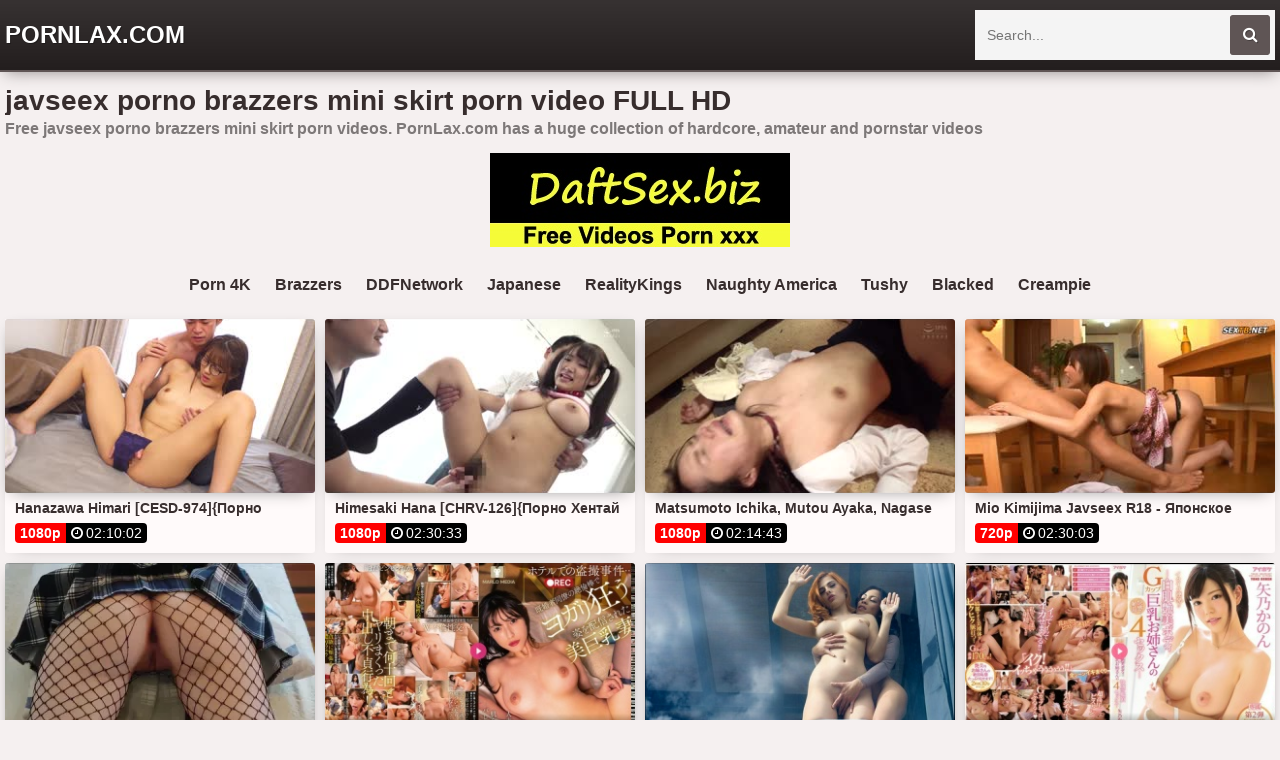

--- FILE ---
content_type: text/html; charset=UTF-8
request_url: https://pornlax.com/videos/javseex-porno-brazzers-mini-skirt
body_size: 17587
content:
<!DOCTYPE html>
<html lang="en">
    <head>
		<meta charset="utf-8">
        <title>Javseex Porno Brazzers Mini Skirt Porn Video FULL HD</title>
        <link rel="shortcut icon" href="https://i.imgur.com/Bme2oK3.jpeg">
<meta property="og:site_name" content="PornLax.com" />
<meta name="twitter:domain" content="PornLax.com" />
<meta property="og:image" content="https://sun9-63.userapi.com/VatG4vWkmKfPycJrLX93jJRRl8tPV5hd8-kMVg/TXf6JiZ5t0Q.jpg" />
<meta property="og:description" content="Free javseex porno brazzers mini skirt porn videos. PornLax.com has a huge collection of hardcore, amateur and pornstar videos" />
<meta name="description" content="Free javseex porno brazzers mini skirt porn videos. PornLax.com has a huge collection of hardcore, amateur and pornstar videos" />
<meta property="og:title" content="Javseex Porno Brazzers Mini Skirt Porn Video FULL HD">
<meta name="keywords" content="javseex porno brazzers mini skirt porn video, javseex porno brazzers mini skirt full hd, javseex porno brazzers mini skirt streaming, watch javseex porno brazzers mini skirt online" /><meta property="og:url" content="https://pornlax.com/videos/javseex-porno-brazzers-mini-skirt" />
<meta property="og:video" content="https://pornlax.com/videos/javseex-porno-brazzers-mini-skirt.mp4" />
<meta property="og:video:secure_url" content="https://pornlax.com/videos/javseex-porno-brazzers-mini-skirt.mp4" />
<meta name="6a97888e-site-verification" content="40474570eb73df658d5b1c4d6a3ca0c0">
        <link href="/temp/27/styles.css?ver=1.2" rel="stylesheet">
        <link href="https://cdnjs.cloudflare.com/ajax/libs/font-awesome/4.7.0/css/font-awesome.css" rel="stylesheet" type="text/css" />
        <meta name="viewport" content="width=device-width, initial-scale=1">
        <meta name="apple-touch-fullscreen" content="yes">
<meta property="og:site_name" content="Javseex Porno Brazzers Mini Skirt Porn Video FULL HD" />
<script type="text/javascript" src="https://pornlax.com/cdn/jquery-1.10.2.js"></script>
<script type="text/javascript" src="https://pornlax.com/cdn/jquery-migrate-1.2.1.min.js"></script>
    </head>
    <body>
        <div class="head">
            <div class="wrapper">
                <div class="logo">
                    <a href="/">PornLax.com</a>
                </div>
                <div class="search">
                    <div class="form">
                        <input placeholder="Search..." type="text" name="q" id="intext">
                        <button id="searchsubmit" title="Search"><i class="fa fa-search"></i></button>
                    </div>
                </div>
            </div>
        </div>
        <div class="wrapper">
            <div class="topbar">
                <h1>javseex porno brazzers mini skirt porn video FULL HD</h1>
            </div>
                        <p style="padding:5px">Free javseex porno brazzers mini skirt porn videos. PornLax.com has a huge collection of hardcore, amateur and pornstar videos</p><div style="text-align:center; padding:10px"><a style="display: inline-block" href="https://daftsex.biz"><img src="https://sun9-41.userapi.com/IttbWvFHC61cPg-YsdOQpYoMIVrY0x4Ba2zwdw/5L3BPI1VmXM.jpg"></a></div>            <div style=" text-align:center">
<div class="happy-footer-mobile"><script>
(function(iqf){
var d = document,
    s = d.createElement('script'),
    l = d.scripts[d.scripts.length - 1];
s.settings = iqf || {};
s.src = "\/\/dutifulmake.com\/bEXiVVs.d\/G_lm0wYmWCcf\/aeEmI9\/uvZ\/U\/lokqPqTfYJzNOZTJk\/4-MrTdYbtONLjrM\/5IOHTOgzxxNTwP";
s.async = true;
s.referrerPolicy = 'no-referrer-when-downgrade';
l.parentNode.insertBefore(s, l);
})({})
</script></div></div>
            <div class="sugg">
            <a href="https://pornlax.com/videos/porn-4k">Porn 4K</a>
            <a href="https://pornlax.com/videos/brazzers">Brazzers</a>
            <a href="https://pornlax.com/videos/ddfnetwork">DDFNetwork</a>
            <a href="https://pornlax.com/videos/japanese">Japanese</a>
            <a href="https://pornlax.com/videos/realitykings">RealityKings</a>
            <a href="https://pornlax.com/videos/naughty-america">Naughty America</a>
            <a href="https://pornlax.com/videos/tushy">Tushy</a>
            <a href="https://pornlax.com/videos/blacked">Blacked</a>
            <a href="https://pornlax.com/videos/creampie">Creampie</a>
            </div>
            <div class="previews-pl">
                            <div class="preview">
                    <div class="prev">
                        <a href="/watch/xZmN7v9JlpjEyKv3aYn5qOL">
                            <div class="thumb">
                                <img src="https://sun9-63.userapi.com/VatG4vWkmKfPycJrLX93jJRRl8tPV5hd8-kMVg/TXf6JiZ5t0Q.jpg" alt="Hanazawa Himari [CESD-974]{Порно Хентай Hentai Javseex pornmir.japan Porno Brazzers Mofos Milf Mature Mother Аниме Anime}">
                            </div>
                            <div class="name">Hanazawa Himari [CESD-974]{Порно Хентай Hentai Javseex pornmir.japan Porno Brazzers Mofos Milf Mature Mother Аниме Anime}</div>
                        </a>
                        <div class="info">
                         <b>1080p</b><b><i class="fa fa-clock-o"></i> 02:10:02</b>
                        </div>
                        
                    </div>
                </div>
                                 <div class="preview">
                    <div class="prev">
                        <a href="/watch/xZmN7v9JlpjEYjGgbqzRwjR">
                            <div class="thumb">
                                <img src="https://sun9-78.userapi.com/Xljfy13IbHheBLNEf3Y_6p6VPxHHdQBA1aca6g/gjRX0Sqr_uI.jpg" alt="Himesaki Hana [CHRV-126]{Порно Хентай Hentai Javseex pornmir.japan Porno Brazzers Mofos Big tits Creampie Sister Аниме Anime}">
                            </div>
                            <div class="name">Himesaki Hana [CHRV-126]{Порно Хентай Hentai Javseex pornmir.japan Porno Brazzers Mofos Big tits Creampie Sister Аниме Anime}</div>
                        </a>
                        <div class="info">
                         <b>1080p</b><b><i class="fa fa-clock-o"></i> 02:30:33</b>
                        </div>
                        
                    </div>
                </div>
                                 <div class="preview">
                    <div class="prev">
                        <a href="/watch/xZmN7v9JlpjEAKZDwopnMmg">
                            <div class="thumb">
                                <img src="https://sun9-80.userapi.com/SorAw1b_PL4qwxXWlN2eXHKiy2o0jvkS5XIelA/W99afemSwAk.jpg" alt="Matsumoto Ichika, Mutou Ayaka, Nagase Yui, Yui Satonaka [REAL-759]{Порно Хентай Hentai Javseex pornmir.japan Porno Brazzers}">
                            </div>
                            <div class="name">Matsumoto Ichika, Mutou Ayaka, Nagase Yui, Yui Satonaka [REAL-759]{Порно Хентай Hentai Javseex pornmir.japan Porno Brazzers}</div>
                        </a>
                        <div class="info">
                         <b>1080p</b><b><i class="fa fa-clock-o"></i> 02:14:43</b>
                        </div>
                        
                    </div>
                </div>
                                 <div class="preview">
                    <div class="prev">
                        <a href="/watch/x4j08d8J6qjorObk9p0zYmw">
                            <div class="thumb">
                                <img src="https://sun9-87.userapi.com/Uanop_4R3NVZ8rWSWa_rRyDZTNK56-o3X5IidA/INAp0reB73g.jpg" alt="Mio Kimijima Javseex R18 - Японское порно вк, new Japan Porno MEYD-317, Big Breasts, Incest, Individual">
                            </div>
                            <div class="name">Mio Kimijima Javseex R18 - Японское порно вк, new Japan Porno MEYD-317, Big Breasts, Incest, Individual</div>
                        </a>
                        <div class="info">
                         <b>720p</b><b><i class="fa fa-clock-o"></i> 02:30:03</b>
                        </div>
                        
                    </div>
                </div>
                                 <div class="preview">
                    <div class="prev">
                        <a href="/watch/x8j5qrA05gjEJORdWwn89j1">
                            <div class="thumb">
                                <img src="https://i.mycdn.me/getVideoPreview?id=4884540492534&idx=1&type=39&tkn=LrTfA1YYWzv6gVXvKaljItBYCLM&fn=vid_l" alt="Тянка купила себе клетчатую юбку, но её парень вместо прогулки насадил её на свой dick [skirt, cum on face, teen]">
                            </div>
                            <div class="name">Тянка купила себе клетчатую юбку, но её парень вместо прогулки насадил её на свой dick [skirt, cum on face, teen]</div>
                        </a>
                        <div class="info">
                         <b>720p</b><b><i class="fa fa-clock-o"></i> 17:01</b>
                        </div>
                        
                    </div>
                </div>
                                 <div class="preview">
                    <div class="prev">
                        <a href="/watch/x4j08d8J6qjoBjgWV4RZejv">
                            <div class="thumb">
                                <img src="https://sun9-13.userapi.com/impg/bfXQdHPlgL1jj2cn_HeeO6b3Kvmq3Bxx1zsXJQ/f-4d0htvV7U.jpg?size=320x240&quality=95&keep_aspect_ratio=1&background=000000&sign=bc582ada87e76736c8c8b2f8b01c89aa&c_uniq_tag=dNkmEarvKA96RsBLwFEAIzg_IIuldWOoXsrk8A1g7sc&type=video_thumb" alt="NMSL-003 Javseex (Japanese porn | Японское порно)">
                            </div>
                            <div class="name">NMSL-003 Javseex (Japanese porn | Японское порно)</div>
                        </a>
                        <div class="info">
                         <b>720p</b><b><i class="fa fa-clock-o"></i> 02:03:12</b>
                        </div>
                        
                    </div>
                </div>
                                 <div class="preview">
                    <div class="prev">
                        <a href="/watch/x7KaWEWG5vmnpOlkVvk9EK0">
                            <div class="thumb">
                                <img src="https://sun9-7.userapi.com/impg/LvCdgwmowWD5yv12kgWBJhwCpYcF3P67vx6MsA/pUNZhkJ7u8g.jpg?size=320x240&quality=95&keep_aspect_ratio=1&background=000000&sign=563f9a5b1fb7d79e10951ba389e4d976&c_uniq_tag=h98YBaWMMylXVdDh8pN_PjDjQan75eqnYIGBC3Ha11I&type=video_thumb" alt="Mini Vamp OnlyFans Big TITS большие сиськи big tits [Трах, all sex, porn, big tits , Milf, инцест, порно blowjob brazzers">
                            </div>
                            <div class="name">Mini Vamp OnlyFans Big TITS большие сиськи big tits [Трах, all sex, porn, big tits , Milf, инцест, порно blowjob brazzers</div>
                        </a>
                        <div class="info">
                         <b>720p</b><b><i class="fa fa-clock-o"></i> 26:57</b>
                        </div>
                        
                    </div>
                </div>
                                 <div class="preview">
                    <div class="prev">
                        <a href="/watch/x4j08d8J6qjo7K4wA12ylj1">
                            <div class="thumb">
                                <img src="https://sun9-81.userapi.com/impg/TaQMNlEppIMw-SVDRmcz6xwDsAns_hyjtGyLHg/PWTuf2Y673g.jpg?size=320x240&quality=95&keep_aspect_ratio=1&background=000000&sign=820daa721ce02a342eeeee17a79ba091&c_uniq_tag=GJNV_umN4vqmmHUMMkoTDhoEd4h0QMhWb607hS1GMgE&type=video_thumb" alt="IPX-511 Javseex (Japanese porn | Японское порно)">
                            </div>
                            <div class="name">IPX-511 Javseex (Japanese porn | Японское порно)</div>
                        </a>
                        <div class="info">
                         <b>720p</b><b><i class="fa fa-clock-o"></i> 02:33:49</b>
                        </div>
                        
                    </div>
                </div>
                                 <div class="preview">
                    <div class="prev">
                        <a href="/watch/Am7lp0697jZeOLAL2MMkmN">
                            <div class="thumb">
                                <img src="https://i.mycdn.me/getVideoPreview?id=7057701997183&idx=14&type=39&tkn=tfcRi1v9A2_6SHBDdbNfGoZbyqg&fn=vid_l" alt="Halle Von - Mini Skirt">
                            </div>
                            <div class="name">Halle Von - Mini Skirt</div>
                        </a>
                        <div class="info">
                         <b>720p</b><b><i class="fa fa-clock-o"></i> 17:34</b>
                        </div>
                        
                    </div>
                </div>
                                 <div class="preview">
                    <div class="prev">
                        <a href="/watch/x5mkRPVlgPOerjMM5PMM5jA">
                            <div class="thumb">
                                <img src="https://sun9-15.userapi.com/X2Z4kxSfL9fxlBeolE5qn9mLPbk6nyVbMcHk0Q/YtP7G-1EOUA.jpg" alt="7783 Caribbeancom 092217 504 Порно Хентай Hentai Porno Javseex uncensored Animevost Anime Аниме порно порнуха МИНЕТ">
                            </div>
                            <div class="name">7783 Caribbeancom 092217 504 Порно Хентай Hentai Porno Javseex uncensored Animevost Anime Аниме порно порнуха МИНЕТ</div>
                        </a>
                        <div class="info">
                         <b>720p</b><b><i class="fa fa-clock-o"></i> 19:04</b>
                        </div>
                        
                    </div>
                </div>
                                 <div class="preview">
                    <div class="prev">
                        <a href="/watch/x8O5qV28ypOELmBd0kddqKJ">
                            <div class="thumb">
                                <img src="https://i.mycdn.me/getVideoPreview?id=6010833930808&idx=10&type=39&tkn=mm5z0UeNHtDMmR7LSkxNLSUFWtk&fn=vid_l" alt="Pregnant Lactating Blonde School Girl Milks Tits, Rides Dildo and Squirts in Mini Skirt Stockings">
                            </div>
                            <div class="name">Pregnant Lactating Blonde School Girl Milks Tits, Rides Dildo and Squirts in Mini Skirt Stockings</div>
                        </a>
                        <div class="info">
                         <b>1920p</b><b><i class="fa fa-clock-o"></i> 18:03</b>
                        </div>
                        
                    </div>
                </div>
                                 <div class="preview">
                    <div class="prev">
                        <a href="/watch/x4j08d8J6qjoyKv3aYn5qOL">
                            <div class="thumb">
                                <img src="https://sun9-32.userapi.com/joGBw3pwBQ4FelqrCpE_QrS77IL0EAPWMfuxUA/D2dTgQvv4fE.jpg" alt="Mizuno Chaoyang Javseex R18 - Японское порно вк, new Japan Porno DASD-383, Sister,Big Breasts, Incest, Individual">
                            </div>
                            <div class="name">Mizuno Chaoyang Javseex R18 - Японское порно вк, new Japan Porno DASD-383, Sister,Big Breasts, Incest, Individual</div>
                        </a>
                        <div class="info">
                         <b>720p</b><b><i class="fa fa-clock-o"></i> 01:58:17</b>
                        </div>
                        
                    </div>
                </div>
                                 <div class="preview">
                    <div class="prev">
                        <a href="/watch/xRm9Z35kwVj5AmZDwoDWBKg">
                            <div class="thumb">
                                <img src="https://i.mycdn.me/getVideoPreview?id=3175623625351&idx=4&type=39&tkn=RvCbd0j_iJIQZxxNBPFVgh9QBjE&fn=vid_l" alt="Bunker_OnlyFans Maxie Rhoads satin blouse Mini Skirt stockings solo dildo">
                            </div>
                            <div class="name">Bunker_OnlyFans Maxie Rhoads satin blouse Mini Skirt stockings solo dildo</div>
                        </a>
                        <div class="info">
                         <b>720p</b><b><i class="fa fa-clock-o"></i> 18:01</b>
                        </div>
                        
                    </div>
                </div>
                                 <div class="preview">
                    <div class="prev">
                        <a href="/watch/rObwkk6WlmwAK7l8WAddOZ">
                            <div class="thumb">
                                <img src="https://i.mycdn.me/getVideoPreview?id=7115544463895&idx=11&type=39&tkn=w-doc436HwRdyMdfqBojtedtAAE&fn=vid_l" alt="Marcella - Anal in Mini Skirt">
                            </div>
                            <div class="name">Marcella - Anal in Mini Skirt</div>
                        </a>
                        <div class="info">
                         <b>720p</b><b><i class="fa fa-clock-o"></i> 26:30</b>
                        </div>
                        
                    </div>
                </div>
                                 <div class="preview">
                    <div class="prev">
                        <a href="/watch/xZmN7v9JlpjE8Kw2qM3a9j0">
                            <div class="thumb">
                                <img src="https://sun9-26.userapi.com/LHd5wu4oakjACp4DP6rN3dyIi8zR7Ah4AZdLeQ/lR1n5XWtn6w.jpg" alt="Julia [HND-947]{Порно Хентай Hentai Javseex pornmir.japan Porno Brazzers Mofos Married Woman Milf Mature Mother Аниме Anime}">
                            </div>
                            <div class="name">Julia [HND-947]{Порно Хентай Hentai Javseex pornmir.japan Porno Brazzers Mofos Married Woman Milf Mature Mother Аниме Anime}</div>
                        </a>
                        <div class="info">
                         <b>720p</b><b><i class="fa fa-clock-o"></i> 01:55:33</b>
                        </div>
                        
                    </div>
                </div>
                                 <div class="preview">
                    <div class="prev">
                        <a href="/watch/xZmN7v9JlpjE2K6Z72dQnKv">
                            <div class="thumb">
                                <img src="https://sun9-11.userapi.com/QEcd3bzrmITLXRtyF8ygxyIMjjWLP114RE9VYQ/edmjAhKTFbQ.jpg" alt="Itou Kaede [MKON-046]{Порно Хентай Hentai Javseex pornmir.japan Porno Brazzers Mofos Cuckold Uniform Аниме Anime}">
                            </div>
                            <div class="name">Itou Kaede [MKON-046]{Порно Хентай Hentai Javseex pornmir.japan Porno Brazzers Mofos Cuckold Uniform Аниме Anime}</div>
                        </a>
                        <div class="info">
                         <b>1080p</b><b><i class="fa fa-clock-o"></i> 02:23:46</b>
                        </div>
                        
                    </div>
                </div>
                                 <div class="preview">
                    <div class="prev">
                        <a href="/watch/x0j2q3rDl5mD1mAJ0BJzoj7">
                            <div class="thumb">
                                <img src="https://sun9-38.userapi.com/KNHvGrJ7t4yTJz9aYCd_L73rOCdxELy7W3tVnw/d8g7LBZxwWI.jpg" alt="Mini Diva(порно porno anal deepfake blowjob pussy teen анал минет POV)">
                            </div>
                            <div class="name">Mini Diva(порно porno anal deepfake blowjob pussy teen анал минет POV)</div>
                        </a>
                        <div class="info">
                         <b>720p</b><b><i class="fa fa-clock-o"></i> 18:19</b>
                        </div>
                        
                    </div>
                </div>
                                 <div class="preview">
                    <div class="prev">
                        <a href="/watch/YOGPovZEPmR7K4wA1wQgj1">
                            <div class="thumb">
                                <img src="https://i.mycdn.me/getVideoPreview?id=7407730428670&idx=14&type=39&tkn=orzXmlnk49cS881ng7XadRdAH9w&fn=vid_l" alt="Lovely Floral Skirt Today Part 1">
                            </div>
                            <div class="name">Lovely Floral Skirt Today Part 1</div>
                        </a>
                        <div class="info">
                         <b>720p</b><b><i class="fa fa-clock-o"></i> 38:14</b>
                        </div>
                        
                    </div>
                </div>
                                 <div class="preview">
                    <div class="prev">
                        <a href="/watch/xZmN7v9JlpjERje1V4kL2j4">
                            <div class="thumb">
                                <img src="https://sun9-80.userapi.com/vIlwMj_SDQ5UiJyukc4xL77kYn-jbwKzjNlZcw/MZaW60N8KJY.jpg" alt="Miyajima Mei [STARS-328]{Порно Хентай Hentai Javseex pornmir.japan Porno Brazzers Mofos Kimono Mourning Slender Аниме Anime}">
                            </div>
                            <div class="name">Miyajima Mei [STARS-328]{Порно Хентай Hentai Javseex pornmir.japan Porno Brazzers Mofos Kimono Mourning Slender Аниме Anime}</div>
                        </a>
                        <div class="info">
                         <b>1080p</b><b><i class="fa fa-clock-o"></i> 02:16:44</b>
                        </div>
                        
                    </div>
                </div>
                                 <div class="preview">
                    <div class="prev">
                        <a href="/watch/xAGK1yJddeKRpOlGrABkBK0">
                            <div class="thumb">
                                <img src="https://i.mycdn.me/getVideoPreview?id=7315487853296&idx=1&type=39&tkn=oPMsumJM6tFHGQSa_Wjc9D6pcT4&fn=vid_l" alt="Lovely Teen Movs: Marcella - Anal Sex In Mini Skirt">
                            </div>
                            <div class="name">Lovely Teen Movs: Marcella - Anal Sex In Mini Skirt</div>
                        </a>
                        <div class="info">
                         <b>720p</b><b><i class="fa fa-clock-o"></i> 26:30</b>
                        </div>
                        
                    </div>
                </div>
                                 <div class="preview">
                    <div class="prev">
                        <a href="/watch/xQYjQ2vJanK8JjRdWwgNdO1">
                            <div class="thumb">
                                <img src="https://sun9-44.userapi.com/69nuFUMoMEFpcfGRPZo5IYZHWNBbKnJf_qQM_g/Tj8hShsiXCE.jpg" alt="Teen in skirt pussy sex porn oral">
                            </div>
                            <div class="name">Teen in skirt pussy sex porn oral</div>
                        </a>
                        <div class="info">
                         <b>720p</b><b><i class="fa fa-clock-o"></i> 25:26</b>
                        </div>
                        
                    </div>
                </div>
                                 <div class="preview">
                    <div class="prev">
                        <a href="/watch/x4j08d8J6qjovOJLvWgZnjB">
                            <div class="thumb">
                                <img src="https://i.mycdn.me/getVideoPreview?id=4937294809801&idx=13&type=39&tkn=BmWOnCkrL8DvvFzh-EfbvfOuZJY&fn=vid_l" alt="Ueha Aya Javseex R18 - Японское порно вк, new Japan Porno JUQ-322, Sister, Big Breasts, Incest">
                            </div>
                            <div class="name">Ueha Aya Javseex R18 - Японское порно вк, new Japan Porno JUQ-322, Sister, Big Breasts, Incest</div>
                        </a>
                        <div class="info">
                         <b>720p</b><b><i class="fa fa-clock-o"></i> 01:59:48</b>
                        </div>
                        
                    </div>
                </div>
                                 <div class="preview">
                    <div class="prev">
                        <a href="/watch/xZmN7v9JlpjEvKnLv4yV4mq">
                            <div class="thumb">
                                <img src="https://sun9-41.userapi.com/j-qx2Sqd2mwuuXxuuPM1uJoThmRQZ7-kwmVBjA/DKCchg4zYJU.jpg" alt="Shinoda Yuu [MRSS-106]{Порно Хентай Hentai Javseex pornmir.japan Porno Brazzers Mofos Married Woman Milf Mature Аниме Anime}">
                            </div>
                            <div class="name">Shinoda Yuu [MRSS-106]{Порно Хентай Hentai Javseex pornmir.japan Porno Brazzers Mofos Married Woman Milf Mature Аниме Anime}</div>
                        </a>
                        <div class="info">
                         <b>1080p</b><b><i class="fa fa-clock-o"></i> 02:05:43</b>
                        </div>
                        
                    </div>
                </div>
                                 <div class="preview">
                    <div class="prev">
                        <a href="/watch/xJOpM507zRmWzmynE5nADjo">
                            <div class="thumb">
                                <img src="https://i.mycdn.me/getVideoPreview?id=4918117337654&idx=1&type=39&tkn=IbDs4glR0gU-KjpqxdlSdojLpJ0&fn=vid_l" alt="Kudou rara японское порно, new japan asian porno beautiful girl, creampie, incest, mini HD">
                            </div>
                            <div class="name">Kudou rara японское порно, new japan asian porno beautiful girl, creampie, incest, mini HD</div>
                        </a>
                        <div class="info">
                         <b>720p</b><b><i class="fa fa-clock-o"></i> 02:05:55</b>
                        </div>
                        
                    </div>
                </div>
                                 <div class="preview">
                    <div class="prev">
                        <a href="/watch/xpZKNRevPpKEBjDDnLV91jv">
                            <div class="thumb">
                                <img src="https://sun9-6.userapi.com/c622825/v622825285/29998/Hc8D5SL_kNg.jpg" alt="Capri Cavanni Leather Skirt Lesbian">
                            </div>
                            <div class="name">Capri Cavanni Leather Skirt Lesbian</div>
                        </a>
                        <div class="info">
                         <b>720p</b><b><i class="fa fa-clock-o"></i> 20:44</b>
                        </div>
                        
                    </div>
                </div>
                                 <div class="preview">
                    <div class="prev">
                        <a href="/watch/xZKN7v9ZDbOEpKr1V4dlNjG">
                            <div class="thumb">
                                <img src="https://sun9-4.userapi.com/Yz292kvPjA7ULdGk9tSVNRTmvcrjzuowGLAD0Q/1Uqdi3vPPOc.jpg" alt="Sakura Momo [IPX-613]{Порно Хентай Hentai Javseex pornmir.japan Porno Brazzers Mofos Cuckold Promiscuity Аниме Anime}">
                            </div>
                            <div class="name">Sakura Momo [IPX-613]{Порно Хентай Hentai Javseex pornmir.japan Porno Brazzers Mofos Cuckold Promiscuity Аниме Anime}</div>
                        </a>
                        <div class="info">
                         <b>1080p</b><b><i class="fa fa-clock-o"></i> 01:57:49</b>
                        </div>
                        
                    </div>
                </div>
                                 <div class="preview">
                    <div class="prev">
                        <a href="/watch/x1mAqBnd8rm7zmynE5A91jo">
                            <div class="thumb">
                                <img src="https://i.mycdn.me/getVideoPreview?id=7022827539173&idx=2&type=39&tkn=nVvucfqg2cyrSrE7dFb49JV0Jvs&fn=vid_l" alt="AJ In Mini Plaid Skirt (Expanded) - Abigaile Johnson">
                            </div>
                            <div class="name">AJ In Mini Plaid Skirt (Expanded) - Abigaile Johnson</div>
                        </a>
                        <div class="info">
                         <b>1080p</b><b><i class="fa fa-clock-o"></i> 01:41:35</b>
                        </div>
                        
                    </div>
                </div>
                                 <div class="preview">
                    <div class="prev">
                        <a href="/watch/xG2K629gndKvMKVkDYPqBOa">
                            <div class="thumb">
                                <img src="https://sun9-29.userapi.com/c628321/v628321050/e5d8/8lRycqrERc8.jpg" alt="Alessandra Jane - Plaid Skirt">
                            </div>
                            <div class="name">Alessandra Jane - Plaid Skirt</div>
                        </a>
                        <div class="info">
                         <b>720p</b><b><i class="fa fa-clock-o"></i> 17:46</b>
                        </div>
                        
                    </div>
                </div>
                                 <div class="preview">
                    <div class="prev">
                        <a href="/watch/xZmN7v9JlpjEejLPylEebjN">
                            <div class="thumb">
                                <img src="https://sun9-41.userapi.com/NI_w4uYJXRwW5Rdoog-HmWxALw2qGg2ghiF1mg/lMLSd-yk68M.jpg" alt="Nagano Tsukasa [BIJN-195]{Порно Хентай Hentai Javseex pornmir.japan Porno Brazzers Mofos BBW Older sister Аниме Anime}">
                            </div>
                            <div class="name">Nagano Tsukasa [BIJN-195]{Порно Хентай Hentai Javseex pornmir.japan Porno Brazzers Mofos BBW Older sister Аниме Anime}</div>
                        </a>
                        <div class="info">
                         <b>1080p</b><b><i class="fa fa-clock-o"></i> 02:13:20</b>
                        </div>
                        
                    </div>
                </div>
                                 <div class="preview">
                    <div class="prev">
                        <a href="/watch/0j28db0bYOD2m6Z72vVrmv">
                            <div class="thumb">
                                <img src="https://i.mycdn.me/getVideoPreview?id=2964746472141&idx=5&type=39&tkn=ksiZ6HTDSfNvRFulOqYviTv1ecE&fn=vid_l" alt="(204560) Leather Mini Skirt Try On Haul + Sheer Pantyhose High Heels Natalie Nightwolf (Shein Haul) - YouTube">
                            </div>
                            <div class="name">(204560) Leather Mini Skirt Try On Haul + Sheer Pantyhose High Heels Natalie Nightwolf (Shein Haul) - YouTube</div>
                        </a>
                        <div class="info">
                         <b>1440p</b><b><i class="fa fa-clock-o"></i> 18:09</b>
                        </div>
                        
                    </div>
                </div>
                                 <div class="preview">
                    <div class="prev">
                        <a href="/watch/x4j08d8J6qjoeOLPylEYbON">
                            <div class="thumb">
                                <img src="https://i.mycdn.me/getVideoPreview?id=4872550746726&idx=11&type=39&tkn=XYzMHDo_qFSgt2yG4nHlQ3rEWD4&fn=vid_l" alt="Airi Kijima Javseex R18 - Японское порно вк, new Japan Porno IPX-783, Mature Woman, Married Woman">
                            </div>
                            <div class="name">Airi Kijima Javseex R18 - Японское порно вк, new Japan Porno IPX-783, Mature Woman, Married Woman</div>
                        </a>
                        <div class="info">
                         <b>720p</b><b><i class="fa fa-clock-o"></i> 02:34:27</b>
                        </div>
                        
                    </div>
                </div>
                                 <div class="preview">
                    <div class="prev">
                        <a href="/watch/5O35yDoAwjdnmPaJGJ91jZ">
                            <div class="thumb">
                                <img src="https://i.mycdn.me/getVideoPreview?id=7057701997183&idx=14&type=39&tkn=tfcRi1v9A2_6SHBDdbNfGoZbyqg&fn=vid_l" alt="Halle Von - Mini Skirt">
                            </div>
                            <div class="name">Halle Von - Mini Skirt</div>
                        </a>
                        <div class="info">
                         <b>720p</b><b><i class="fa fa-clock-o"></i> 17:34</b>
                        </div>
                        
                    </div>
                </div>
                                 <div class="preview">
                    <div class="prev">
                        <a href="/watch/xvKnqWAG01jq0j2LwlL8YOD">
                            <div class="thumb">
                                <img src="https://sun9-35.userapi.com/c854120/v854120121/e69c8/LpqAmL1h6J4.jpg" alt="CAN'T RESIST THAT HORNY MAID IN 4K Beverly Hills Crystal Clear Cumshots Babe doggystyle mini skirt Big Tits Горничную мжм">
                            </div>
                            <div class="name">CAN'T RESIST THAT HORNY MAID IN 4K Beverly Hills Crystal Clear Cumshots Babe doggystyle mini skirt Big Tits Горничную мжм</div>
                        </a>
                        <div class="info">
                         <b>1080p</b><b><i class="fa fa-clock-o"></i> 21:33</b>
                        </div>
                        
                    </div>
                </div>
                                 <div class="preview">
                    <div class="prev">
                        <a href="/watch/x8O5qzzZR6OE4O0P2Wv8qOo">
                            <div class="thumb">
                                <img src="https://sun9-16.userapi.com/impg/zvbJtdZQWGVUj3B5FvlYiTB9zD3rdLJVM5wy5w/ZwRgY5OwsHA.jpg?size=320x240&quality=95&keep_aspect_ratio=1&background=000000&sign=0cfdfcf9adfc54b1fb5a0d8ff04a4524&c_uniq_tag=LcFJEkGV3Atzbryf5M5YjYZuOHrpinIyY7aYF6JWfzU&type=video_thumb" alt="Mini Stallion Brazzers Riley Reid порно секс анал большие сиськи порно секс на русском анал большие сиськи блондинка порно">
                            </div>
                            <div class="name">Mini Stallion Brazzers Riley Reid порно секс анал большие сиськи порно секс на русском анал большие сиськи блондинка порно</div>
                        </a>
                        <div class="info">
                         <b>720p</b><b><i class="fa fa-clock-o"></i> 33:50</b>
                        </div>
                        
                    </div>
                </div>
                                 <div class="preview">
                    <div class="prev">
                        <a href="/watch/xZmN7v9JlpjEBODL0yvGDOv">
                            <div class="thumb">
                                <img src="https://sun9-77.userapi.com/5ozfaN2puBorgYE2-xNaSJqboyjbYM-HXMhIlw/PZO6skLQM-0.jpg" alt="Otoba Karen [APNS-227]{Порно Хентай Hentai Javseex pornmir.japan Porno Brazzers Mofos Female teacher Solowork Аниме Anime}">
                            </div>
                            <div class="name">Otoba Karen [APNS-227]{Порно Хентай Hentai Javseex pornmir.japan Porno Brazzers Mofos Female teacher Solowork Аниме Anime}</div>
                        </a>
                        <div class="info">
                         <b>1080p</b><b><i class="fa fa-clock-o"></i> 01:53:17</b>
                        </div>
                        
                    </div>
                </div>
                                 <div class="preview">
                    <div class="prev">
                        <a href="/watch/xMmVkqy61ojaJjpvV4E9LOW">
                            <div class="thumb">
                                <img src="https://sun9-36.userapi.com/c858036/v858036932/1fe719/rxLBp12f0ww.jpg" alt="[ ferronetwork.com / analsaga.com ] Connie A | anal | nylon | rape | maid | stockings | leather mini skirt | cum in ass">
                            </div>
                            <div class="name">[ ferronetwork.com / analsaga.com ] Connie A | anal | nylon | rape | maid | stockings | leather mini skirt | cum in ass</div>
                        </a>
                        <div class="info">
                         <b>720p</b><b><i class="fa fa-clock-o"></i> 21:07</b>
                        </div>
                        
                    </div>
                </div>
                                 <div class="preview">
                    <div class="prev">
                        <a href="/watch/xZmN7v9JlpjE7m4wA1EnEO1">
                            <div class="thumb">
                                <img src="https://sun9-35.userapi.com/y8Xj7pu0BlI-J8U6zLXHf0wX9nxioH3_9q3Bmw/O3F_T2SeLkM.jpg" alt="Hashimoto Chinatsu [AVSA-155]{Порно Хентай Hentai Javseex pornmir.japan Porno Brazzers Mofos Big tits Pantyhose Restraint Аниме}">
                            </div>
                            <div class="name">Hashimoto Chinatsu [AVSA-155]{Порно Хентай Hentai Javseex pornmir.japan Porno Brazzers Mofos Big tits Pantyhose Restraint Аниме}</div>
                        </a>
                        <div class="info">
                         <b>1080p</b><b><i class="fa fa-clock-o"></i> 01:55:34</b>
                        </div>
                        
                    </div>
                </div>
                                 <div class="preview">
                    <div class="prev">
                        <a href="/watch/x4j08d8J6qjo7maYV907Gmn">
                            <div class="thumb">
                                <img src="https://i.mycdn.me/getVideoPreview?id=4871830637063&idx=15&type=39&tkn=twmexmZg1QtB0wBpxnyYsxocyvU&fn=vid_l" alt="Tamaki Kaho Javseex R18 - Японское порно вк, new Japan Porno IQQQ-37 teacher, Married Woman">
                            </div>
                            <div class="name">Tamaki Kaho Javseex R18 - Японское порно вк, new Japan Porno IQQQ-37 teacher, Married Woman</div>
                        </a>
                        <div class="info">
                         <b>720p</b><b><i class="fa fa-clock-o"></i> 01:43:06</b>
                        </div>
                        
                    </div>
                </div>
                                 <div class="preview">
                    <div class="prev">
                        <a href="/watch/xvjJJ8JWNAjBrjMM5PgpnjA">
                            <div class="thumb">
                                <img src="https://i.mycdn.me/getVideoPreview?id=1459805162073&idx=2&type=39&tkn=bCfoLgti7JexrGfKF8hmdJWgWhY&fn=vid_l" alt="(hentaiхентайporno) - [SFM] REDLUX Mini compilation">
                            </div>
                            <div class="name">(hentaiхентайporno) - [SFM] REDLUX Mini compilation</div>
                        </a>
                        <div class="info">
                         <b>720p</b><b><i class="fa fa-clock-o"></i> 16:46</b>
                        </div>
                        
                    </div>
                </div>
                                 <div class="preview">
                    <div class="prev">
                        <a href="/watch/xZmN7v9JlpjERm9703kAyK5">
                            <div class="thumb">
                                <img src="https://sun9-29.userapi.com/xF3Ow3i8ECJLld5Kq5OQFsb4hHpKwvCQuesQkw/5HOgcYP9Ras.jpg" alt="Kano Yura [SSNI-991]{Порно Хентай Hentai Javseex pornmir.japan Porno Brazzers Mofos Solowork Subjectivity Аниме Anime}">
                            </div>
                            <div class="name">Kano Yura [SSNI-991]{Порно Хентай Hentai Javseex pornmir.japan Porno Brazzers Mofos Solowork Subjectivity Аниме Anime}</div>
                        </a>
                        <div class="info">
                         <b>1080p</b><b><i class="fa fa-clock-o"></i> 02:00:17</b>
                        </div>
                        
                    </div>
                </div>
                                 <div class="preview">
                    <div class="prev">
                        <a href="/watch/xZmN7v9JlpjE5mkGV4LDQme">
                            <div class="thumb">
                                <img src="https://sun9-10.userapi.com/s6ip_tH9AMXT2JWjU0NBxEBDFj2o_T1bW2yY4A/Q5YJV0XGC5Y.jpg" alt="Fukada Yuuri, Hachino Tsubasa [LZDM-037]{Порно Хентай Hentai Javseex pornmir.japan Porno Brazzers Mofos Lesbian Аниме Anime}">
                            </div>
                            <div class="name">Fukada Yuuri, Hachino Tsubasa [LZDM-037]{Порно Хентай Hentai Javseex pornmir.japan Porno Brazzers Mofos Lesbian Аниме Anime}</div>
                        </a>
                        <div class="info">
                         <b>1080p</b><b><i class="fa fa-clock-o"></i> 02:04:55</b>
                        </div>
                        
                    </div>
                </div>
                                 <div class="preview">
                    <div class="prev">
                        <a href="/watch/xZmN7v9JlpjEYKodV40LEOg">
                            <div class="thumb">
                                <img src="https://sun9-51.userapi.com/8L_dj1K-XrWB6jwC9b0WdoNQXkW4mRN_9LRTPg/6NRQlZI-8FA.jpg" alt="Nagase Mami [HZGD-178]{Порно Хентай Hentai Javseex pornmir.japan Porno Brazzers Mofos Married Woman Milf Mature Young wife}">
                            </div>
                            <div class="name">Nagase Mami [HZGD-178]{Порно Хентай Hentai Javseex pornmir.japan Porno Brazzers Mofos Married Woman Milf Mature Young wife}</div>
                        </a>
                        <div class="info">
                         <b>1080p</b><b><i class="fa fa-clock-o"></i> 01:52:42</b>
                        </div>
                        
                    </div>
                </div>
                                 <div class="preview">
                    <div class="prev">
                        <a href="/watch/xyKv0y7r6QmL8mw2qM2k2O0">
                            <div class="thumb">
                                <img src="https://sun9-79.userapi.com/c855016/v855016719/ba9e/pKneG9QUS3E.jpg" alt="Abby - Cutie in a red skirt">
                            </div>
                            <div class="name">Abby - Cutie in a red skirt</div>
                        </a>
                        <div class="info">
                         <b>720p</b><b><i class="fa fa-clock-o"></i> 20:20</b>
                        </div>
                        
                    </div>
                </div>
                                 <div class="preview">
                    <div class="prev">
                        <a href="/watch/xJjRZvZZ59j1ZKNya13BejE">
                            <div class="thumb">
                                <img src="https://i.mycdn.me/getVideoPreview?id=3489882114691&idx=13&type=39&tkn=KYXititvxRThzt6vU_ruui75liI&fn=vid_l" alt="жесткий групповой секс claudia mac 4on1 mini gangbang with huge dicks and double anal porno sex hardcore">
                            </div>
                            <div class="name">жесткий групповой секс claudia mac 4on1 mini gangbang with huge dicks and double anal porno sex hardcore</div>
                        </a>
                        <div class="info">
                         <b>720p</b><b><i class="fa fa-clock-o"></i> 46:02</b>
                        </div>
                        
                    </div>
                </div>
                                 <div class="preview">
                    <div class="prev">
                        <a href="/watch/x4j08d8J6qjoAKZDwopnMmg">
                            <div class="thumb">
                                <img src="https://sun9-78.userapi.com/9v9fVEwVxGxSUHCPldRyxFLQlREG5jOzBXLqiw/HEKD7zc0pRs.jpg" alt="Eimi Fukada Javseex R18 - Японское порно вк, new Japan Porno CJOD-188, Big Breasts, Individual, Creampie">
                            </div>
                            <div class="name">Eimi Fukada Javseex R18 - Японское порно вк, new Japan Porno CJOD-188, Big Breasts, Individual, Creampie</div>
                        </a>
                        <div class="info">
                         <b>720p</b><b><i class="fa fa-clock-o"></i> 01:59:40</b>
                        </div>
                        
                    </div>
                </div>
                                 <div class="preview">
                    <div class="prev">
                        <a href="/watch/xVvmnbMRNQmqPOYE7oJZyOQ">
                            <div class="thumb">
                                <img src="https://sun9-66.userapi.com/c627520/v627520396/38e20/2S_Mep9XEJQ.jpg" alt="Azeneth short-pink-skirt shemale">
                            </div>
                            <div class="name">Azeneth short-pink-skirt shemale</div>
                        </a>
                        <div class="info">
                         <b>718p</b><b><i class="fa fa-clock-o"></i> 16:07</b>
                        </div>
                        
                    </div>
                </div>
                                 <div class="preview">
                    <div class="prev">
                        <a href="/watch/x4j08d8J6qjoYOGgbqP5qOR">
                            <div class="thumb">
                                <img src="https://sun6-22.userapi.com/impg/Zz_UVD_6PXDO6i17lmIa7ALOgDVn276sLLcy8A/pF7hmsgrYMc.jpg?size=320x240&quality=95&keep_aspect_ratio=1&background=000000&sign=a1af3811ec60e6bcf5fbbbc3bf9cfcfa&c_uniq_tag=-bcXvjqfw48Xp1vB48m3qHqUqZqAId4rr-6bGM0v0JE&type=video_thumb" alt="SONE-874 2025 Javseex (Japanese porn | Японское порно)">
                            </div>
                            <div class="name">SONE-874 2025 Javseex (Japanese porn | Японское порно)</div>
                        </a>
                        <div class="info">
                         <b>720p</b><b><i class="fa fa-clock-o"></i> 02:03:03</b>
                        </div>
                        
                    </div>
                </div>
                                 <div class="preview">
                    <div class="prev">
                        <a href="/watch/xZmN7v9JlpjE2KWenzql1mZ">
                            <div class="thumb">
                                <img src="https://sun9-55.userapi.com/r0XFB9qRBU55MOcgRa_lm1YestSrVisuq2UuBw/j79Cj8_yE4o.jpg" alt="Hirose Narumi [MGMJ-047]{Порно Хентай Hentai Javseex pornmir.japan Porno Brazzers Mofos Anal Handjob School Girls Аниме Anime}">
                            </div>
                            <div class="name">Hirose Narumi [MGMJ-047]{Порно Хентай Hentai Javseex pornmir.japan Porno Brazzers Mofos Anal Handjob School Girls Аниме Anime}</div>
                        </a>
                        <div class="info">
                         <b>1080p</b><b><i class="fa fa-clock-o"></i> 01:56:34</b>
                        </div>
                        
                    </div>
                </div>
                                 <div class="preview">
                    <div class="prev">
                        <a href="/watch/x8O5qV28ypOEBjDL0yv2ljv">
                            <div class="thumb">
                                <img src="https://i.mycdn.me/getVideoPreview?id=5921675414139&idx=2&type=39&tkn=FVe90crhn649k_PVVmb3uTcU0J8&fn=vid_l" alt="I Stretched my Ass on my Dildo in a very Short Skirt">
                            </div>
                            <div class="name">I Stretched my Ass on my Dildo in a very Short Skirt</div>
                        </a>
                        <div class="info">
                         <b>720p</b><b><i class="fa fa-clock-o"></i> 15:16</b>
                        </div>
                        
                    </div>
                </div>
                                 <div class="preview">
                    <div class="prev">
                        <a href="/watch/x4j08d8J6qjoJORdWwnqdj1">
                            <div class="thumb">
                                <img src="https://sun9-53.userapi.com/2bXGSTh2V1zBtbDB3ZDRebsMn7xXfSbvas25Yg/78XJ04-W-wo.jpg" alt="Tsumugi Akari Javseex R18 - Японское порно вк, new Japan Porno IPX-507, Slut, Individual, Hot Spring, Creampie">
                            </div>
                            <div class="name">Tsumugi Akari Javseex R18 - Японское порно вк, new Japan Porno IPX-507, Slut, Individual, Hot Spring, Creampie</div>
                        </a>
                        <div class="info">
                         <b>720p</b><b><i class="fa fa-clock-o"></i> 01:57:55</b>
                        </div>
                        
                    </div>
                </div>
                             </div>
<div id="refreshrandom" class="butmore" data-page="1">Show more<input id="pagenext" type="hidden" value="1"></div>

<script>
$("#refreshrandom").live("click",function(){
	var bla = $('#pagenext').val();
	$.post("https://pornlax.com/hash-pornlax",  {"mix":"video-next3","value":"javseex-porno-brazzers-mini-skirt","page":bla}, function(result){
	var pna = parseInt(bla)+1;
	$('#pagenext').val(pna);
	if(result=="none") { $('#refreshrandom').remove(); }
	$('.previews-pl').append(result);
});			 
});
</script>            			
<h2>Categories</h2>
            <div class="links-list">
                <ul class="nicetext">
                					<li><a href="https://pornlax.com/videos/abused">abused</a></li>
									<li><a href="https://pornlax.com/videos/african">african</a></li>
									<li><a href="https://pornlax.com/videos/amateur">amateur</a></li>
									<li><a href="https://pornlax.com/videos/amazing">amazing</a></li>
									<li><a href="https://pornlax.com/videos/american">american</a></li>
									<li><a href="https://pornlax.com/videos/anal">anal</a></li>
									<li><a href="https://pornlax.com/videos/animation">animation</a></li>
									<li><a href="https://pornlax.com/videos/anime">anime</a></li>
									<li><a href="https://pornlax.com/videos/arab">arab</a></li>
									<li><a href="https://pornlax.com/videos/asian">asian</a></li>
									<li><a href="https://pornlax.com/videos/ass">ass</a></li>
									<li><a href="https://pornlax.com/videos/aunty">aunty</a></li>
									<li><a href="https://pornlax.com/videos/babe">babe</a></li>
									<li><a href="https://pornlax.com/videos/babysitter">babysitter</a></li>
									<li><a href="https://pornlax.com/videos/bath">bath</a></li>
									<li><a href="https://pornlax.com/videos/bbc">bbc</a></li>
									<li><a href="https://pornlax.com/videos/bbw">bbw</a></li>
									<li><a href="https://pornlax.com/videos/bdsm">bdsm</a></li>
									<li><a href="https://pornlax.com/videos/beach">beach</a></li>
									<li><a href="https://pornlax.com/videos/beautiful">beautiful</a></li>
									<li><a href="https://pornlax.com/videos/bedroom">bedroom</a></li>
									<li><a href="https://pornlax.com/videos/big">big</a></li>
									<li><a href="https://pornlax.com/videos/big-ass">big ass</a></li>
									<li><a href="https://pornlax.com/videos/big-cock">big cock</a></li>
									<li><a href="https://pornlax.com/videos/big-tits">big tits</a></li>
									<li><a href="https://pornlax.com/videos/bikini">bikini</a></li>
									<li><a href="https://pornlax.com/videos/bisexual">bisexual</a></li>
									<li><a href="https://pornlax.com/videos/black">black</a></li>
									<li><a href="https://pornlax.com/videos/blonde">blonde</a></li>
									<li><a href="https://pornlax.com/videos/blowjob">blowjob</a></li>
									<li><a href="https://pornlax.com/videos/bondage">bondage</a></li>
									<li><a href="https://pornlax.com/videos/boss">boss</a></li>
									<li><a href="https://pornlax.com/videos/brazil">brazil</a></li>
									<li><a href="https://pornlax.com/videos/brazzers">brazzers</a></li>
									<li><a href="https://pornlax.com/videos/bride">bride</a></li>
									<li><a href="https://pornlax.com/videos/british">british</a></li>
									<li><a href="https://pornlax.com/videos/brother">brother</a></li>
									<li><a href="https://pornlax.com/videos/brunette">brunette</a></li>
									<li><a href="https://pornlax.com/videos/bukkake">bukkake</a></li>
									<li><a href="https://pornlax.com/videos/bus">bus</a></li>
									<li><a href="https://pornlax.com/videos/busty-teen">busty teen</a></li>
									<li><a href="https://pornlax.com/videos/cameltoe">cameltoe</a></li>
									<li><a href="https://pornlax.com/videos/car">car</a></li>
									<li><a href="https://pornlax.com/videos/cartoon">cartoon</a></li>
									<li><a href="https://pornlax.com/videos/casting">casting</a></li>
									<li><a href="https://pornlax.com/videos/celebrity">celebrity</a></li>
									<li><a href="https://pornlax.com/videos/cfnm">cfnm</a></li>
									<li><a href="https://pornlax.com/videos/cheating">cheating</a></li>
									<li><a href="https://pornlax.com/videos/chinese">chinese</a></li>
									<li><a href="https://pornlax.com/videos/chubby">chubby</a></li>
									<li><a href="https://pornlax.com/videos/classic">classic</a></li>
									<li><a href="https://pornlax.com/videos/clit">clit</a></li>
									<li><a href="https://pornlax.com/videos/close-up">close up</a></li>
									<li><a href="https://pornlax.com/videos/college">college</a></li>
									<li><a href="https://pornlax.com/videos/compilation">compilation</a></li>
									<li><a href="https://pornlax.com/videos/cougar">cougar</a></li>
									<li><a href="https://pornlax.com/videos/couple">couple</a></li>
									<li><a href="https://pornlax.com/videos/creampie">creampie</a></li>
									<li><a href="https://pornlax.com/videos/crossdresser">crossdresser</a></li>
									<li><a href="https://pornlax.com/videos/cuckold">cuckold</a></li>
									<li><a href="https://pornlax.com/videos/cumshot">cumshot</a></li>
									<li><a href="https://pornlax.com/videos/cute">cute</a></li>
									<li><a href="https://pornlax.com/videos/czech">czech</a></li>
									<li><a href="https://pornlax.com/videos/daddy">daddy</a></li>
									<li><a href="https://pornlax.com/videos/daughter">daughter</a></li>
									<li><a href="https://pornlax.com/videos/deepthroat">deepthroat</a></li>
									<li><a href="https://pornlax.com/videos/defloration">defloration</a></li>
									<li><a href="https://pornlax.com/videos/dildo">dildo</a></li>
									<li><a href="https://pornlax.com/videos/doctor">doctor</a></li>
									<li><a href="https://pornlax.com/videos/doggystyle">doggystyle</a></li>
									<li><a href="https://pornlax.com/videos/doll">doll</a></li>
									<li><a href="https://pornlax.com/videos/domination">domination</a></li>
									<li><a href="https://pornlax.com/videos/double-penetration">double penetration</a></li>
									<li><a href="https://pornlax.com/videos/drunk">drunk</a></li>
									<li><a href="https://pornlax.com/videos/ebony">ebony</a></li>
									<li><a href="https://pornlax.com/videos/emo">emo</a></li>
									<li><a href="https://pornlax.com/videos/erotic">erotic</a></li>
									<li><a href="https://pornlax.com/videos/european">european</a></li>
									<li><a href="https://pornlax.com/videos/extreme">extreme</a></li>
									<li><a href="https://pornlax.com/videos/facial">facial</a></li>
									<li><a href="https://pornlax.com/videos/fake-tits">fake tits</a></li>
									<li><a href="https://pornlax.com/videos/family">family</a></li>
									<li><a href="https://pornlax.com/videos/femdom">femdom</a></li>
									<li><a href="https://pornlax.com/videos/fetish">fetish</a></li>
									<li><a href="https://pornlax.com/videos/filipina">filipina</a></li>
									<li><a href="https://pornlax.com/videos/fingering">fingering</a></li>
									<li><a href="https://pornlax.com/videos/first-time">first time</a></li>
									<li><a href="https://pornlax.com/videos/fisting">fisting</a></li>
									<li><a href="https://pornlax.com/videos/flashing">flashing</a></li>
									<li><a href="https://pornlax.com/videos/flexible">flexible</a></li>
									<li><a href="https://pornlax.com/videos/foot">foot</a></li>
									<li><a href="https://pornlax.com/videos/forced">forced</a></li>
									<li><a href="https://pornlax.com/videos/foursome">foursome</a></li>
									<li><a href="https://pornlax.com/videos/french">french</a></li>
									<li><a href="https://pornlax.com/videos/from-behind">from behind</a></li>
									<li><a href="https://pornlax.com/videos/fucking">fucking</a></li>
									<li><a href="https://pornlax.com/videos/funny">funny</a></li>
									<li><a href="https://pornlax.com/videos/gangbang">gangbang</a></li>
									<li><a href="https://pornlax.com/videos/gaping">gaping</a></li>
									<li><a href="https://pornlax.com/videos/gay">gay</a></li>
									<li><a href="https://pornlax.com/videos/german">german</a></li>
									<li><a href="https://pornlax.com/videos/girlfriend">girlfriend</a></li>
									<li><a href="https://pornlax.com/videos/glamour">glamour</a></li>
									<li><a href="https://pornlax.com/videos/glasses">glasses</a></li>
									<li><a href="https://pornlax.com/videos/gloryhole">gloryhole</a></li>
									<li><a href="https://pornlax.com/videos/granny">granny</a></li>
									<li><a href="https://pornlax.com/videos/group-sex">group sex</a></li>
									<li><a href="https://pornlax.com/videos/gym">gym</a></li>
									<li><a href="https://pornlax.com/videos/hairy">hairy</a></li>
									<li><a href="https://pornlax.com/videos/handjob">handjob</a></li>
									<li><a href="https://pornlax.com/videos/hardcore">hardcore</a></li>
									<li><a href="https://pornlax.com/videos/hd">hd</a></li>
									<li><a href="https://pornlax.com/videos/heels">heels</a></li>
									<li><a href="https://pornlax.com/videos/hentai">hentai</a></li>
									<li><a href="https://pornlax.com/videos/hidden-cams">hidden cams</a></li>
									<li><a href="https://pornlax.com/videos/homemade">homemade</a></li>
									<li><a href="https://pornlax.com/videos/housewife">housewife</a></li>
									<li><a href="https://pornlax.com/videos/huge">huge</a></li>
									<li><a href="https://pornlax.com/videos/indian">indian</a></li>
									<li><a href="https://pornlax.com/videos/innocent">innocent</a></li>
									<li><a href="https://pornlax.com/videos/insertion">insertion</a></li>
									<li><a href="https://pornlax.com/videos/interracial">interracial</a></li>
									<li><a href="https://pornlax.com/videos/italian">italian</a></li>
									<li><a href="https://pornlax.com/videos/japanese">japanese</a></li>
									<li><a href="https://pornlax.com/videos/jizz">jizz</a></li>
									<li><a href="https://pornlax.com/videos/kissing">kissing</a></li>
									<li><a href="https://pornlax.com/videos/kitchen">kitchen</a></li>
									<li><a href="https://pornlax.com/videos/korean">korean</a></li>
									<li><a href="https://pornlax.com/videos/latex">latex</a></li>
									<li><a href="https://pornlax.com/videos/latina">latina</a></li>
									<li><a href="https://pornlax.com/videos/lesbian">lesbian</a></li>
									<li><a href="https://pornlax.com/videos/licking">licking</a></li>
									<li><a href="https://pornlax.com/videos/lingerie">lingerie</a></li>
									<li><a href="https://pornlax.com/videos/maid">maid</a></li>
									<li><a href="https://pornlax.com/videos/massage">massage</a></li>
									<li><a href="https://pornlax.com/videos/masturbating">masturbating</a></li>
									<li><a href="https://pornlax.com/videos/mature">mature</a></li>
									<li><a href="https://pornlax.com/videos/mexican">mexican</a></li>
									<li><a href="https://pornlax.com/videos/midget">midget</a></li>
									<li><a href="https://pornlax.com/videos/milf">milf</a></li>
									<li><a href="https://pornlax.com/videos/milk">milk</a></li>
									<li><a href="https://pornlax.com/videos/mistress">mistress</a></li>
									<li><a href="https://pornlax.com/videos/mom">mom</a></li>
									<li><a href="https://pornlax.com/videos/monster">monster</a></li>
									<li><a href="https://pornlax.com/videos/natural">natural</a></li>
									<li><a href="https://pornlax.com/videos/nipples">nipples</a></li>
									<li><a href="https://pornlax.com/videos/nude">nude</a></li>
									<li><a href="https://pornlax.com/videos/nurse">nurse</a></li>
									<li><a href="https://pornlax.com/videos/nylon">nylon</a></li>
									<li><a href="https://pornlax.com/videos/office">office</a></li>
									<li><a href="https://pornlax.com/videos/oiled">oiled</a></li>
									<li><a href="https://pornlax.com/videos/old">old</a></li>
									<li><a href="https://pornlax.com/videos/old-and-young">old and young</a></li>
									<li><a href="https://pornlax.com/videos/oral-sex">oral sex</a></li>
									<li><a href="https://pornlax.com/videos/orgasm">orgasm</a></li>
									<li><a href="https://pornlax.com/videos/orgy">orgy</a></li>
									<li><a href="https://pornlax.com/videos/outdoor">outdoor</a></li>
									<li><a href="https://pornlax.com/videos/panties">panties</a></li>
									<li><a href="https://pornlax.com/videos/panty">panty</a></li>
									<li><a href="https://pornlax.com/videos/pantyhose">pantyhose</a></li>
									<li><a href="https://pornlax.com/videos/party">party</a></li>
									<li><a href="https://pornlax.com/videos/passion">passion</a></li>
									<li><a href="https://pornlax.com/videos/perfect">perfect</a></li>
									<li><a href="https://pornlax.com/videos/piercing">piercing</a></li>
									<li><a href="https://pornlax.com/videos/pissing">pissing</a></li>
									<li><a href="https://pornlax.com/videos/plumper">plumper</a></li>
									<li><a href="https://pornlax.com/videos/pool">pool</a></li>
									<li><a href="https://pornlax.com/videos/pornstar">pornstar</a></li>
									<li><a href="https://pornlax.com/videos/pov">pov</a></li>
									<li><a href="https://pornlax.com/videos/pregnant">pregnant</a></li>
									<li><a href="https://pornlax.com/videos/public">public</a></li>
									<li><a href="https://pornlax.com/videos/punishment">punishment</a></li>
									<li><a href="https://pornlax.com/videos/pussy">pussy</a></li>
									<li><a href="https://pornlax.com/videos/pussy-eating">pussy eating</a></li>
									<li><a href="https://pornlax.com/videos/reality">reality</a></li>
									<li><a href="https://pornlax.com/videos/redhead">redhead</a></li>
									<li><a href="https://pornlax.com/videos/retro">retro</a></li>
									<li><a href="https://pornlax.com/videos/riding">riding</a></li>
									<li><a href="https://pornlax.com/videos/romantic">romantic</a></li>
									<li><a href="https://pornlax.com/videos/rough">rough</a></li>
									<li><a href="https://pornlax.com/videos/russian">russian</a></li>
									<li><a href="https://pornlax.com/videos/school">school</a></li>
									<li><a href="https://pornlax.com/videos/schoolgirl">schoolgirl</a></li>
									<li><a href="https://pornlax.com/videos/secretary">secretary</a></li>
									<li><a href="https://pornlax.com/videos/seduce">seduce</a></li>
									<li><a href="https://pornlax.com/videos/sexy">sexy</a></li>
									<li><a href="https://pornlax.com/videos/shaved">shaved</a></li>
									<li><a href="https://pornlax.com/videos/shemale">shemale</a></li>
									<li><a href="https://pornlax.com/videos/shower">shower</a></li>
									<li><a href="https://pornlax.com/videos/sister">sister</a></li>
									<li><a href="https://pornlax.com/videos/sisters">sisters</a></li>
									<li><a href="https://pornlax.com/videos/skinny">skinny</a></li>
									<li><a href="https://pornlax.com/videos/slave">slave</a></li>
									<li><a href="https://pornlax.com/videos/sleeping">sleeping</a></li>
									<li><a href="https://pornlax.com/videos/small-tits">small tits</a></li>
									<li><a href="https://pornlax.com/videos/smoking">smoking</a></li>
									<li><a href="https://pornlax.com/videos/solo">solo</a></li>
									<li><a href="https://pornlax.com/videos/son">son</a></li>
									<li><a href="https://pornlax.com/videos/spanking">spanking</a></li>
									<li><a href="https://pornlax.com/videos/sperm">sperm</a></li>
									<li><a href="https://pornlax.com/videos/sport">sport</a></li>
									<li><a href="https://pornlax.com/videos/squirting">squirting</a></li>
									<li><a href="https://pornlax.com/videos/stockings">stockings</a></li>
									<li><a href="https://pornlax.com/videos/story">story</a></li>
									<li><a href="https://pornlax.com/videos/strapon">strapon</a></li>
									<li><a href="https://pornlax.com/videos/stripping">stripping</a></li>
									<li><a href="https://pornlax.com/videos/student">student</a></li>
									<li><a href="https://pornlax.com/videos/swallow">swallow</a></li>
									<li><a href="https://pornlax.com/videos/swingers">swingers</a></li>
									<li><a href="https://pornlax.com/videos/taboo">taboo</a></li>
									<li><a href="https://pornlax.com/videos/tattoo">tattoo</a></li>
									<li><a href="https://pornlax.com/videos/teacher">teacher</a></li>
									<li><a href="https://pornlax.com/videos/teen">teen</a></li>
									<li><a href="https://pornlax.com/videos/thai">thai</a></li>
									<li><a href="https://pornlax.com/videos/threesome">threesome</a></li>
									<li><a href="https://pornlax.com/videos/tits">tits</a></li>
									<li><a href="https://pornlax.com/videos/toilet">toilet</a></li>
									<li><a href="https://pornlax.com/videos/toys">toys</a></li>
									<li><a href="https://pornlax.com/videos/turkish">turkish</a></li>
									<li><a href="https://pornlax.com/videos/uniform">uniform</a></li>
									<li><a href="https://pornlax.com/videos/upskirt">upskirt</a></li>
									<li><a href="https://pornlax.com/videos/vintage">vintage</a></li>
									<li><a href="https://pornlax.com/videos/virgin">virgin</a></li>
									<li><a href="https://pornlax.com/videos/voyeur">voyeur</a></li>
									<li><a href="https://pornlax.com/videos/webcam">webcam</a></li>
									<li><a href="https://pornlax.com/videos/wife">wife</a></li>
									<li><a href="https://pornlax.com/videos/wrestling">wrestling</a></li>
									<li><a href="https://pornlax.com/videos/young">young</a></li>
				                </ul>  
             </div>
             
             <div class="ads-block">
<div style=" text-align:center"><div class="happy-footer-mobile"><script>
(function(rpome){
var d = document,
    s = d.createElement('script'),
    l = d.scripts[d.scripts.length - 1];
s.settings = rpome || {};
s.src = "\/\/dutifulmake.com\/b.XIV\/s\/dAG_l-0AY\/WScw\/Heumf9OuvZ\/UjlBkaPkTpYX3lMKTMI\/0FN\/zVIbt\/N\/jhcAxsM\/jAQL3qM\/w_";
s.async = true;
s.referrerPolicy = 'no-referrer-when-downgrade';
l.parentNode.insertBefore(s, l);
})({})
</script></div>


</div>
        </div>
        
      <h2>Pornstars</h2>   
      <div class="suggestions2 suggestions3">
      <div><a href="https://pornlax.com/videos/dani-daniels"><img src="https://i2.wp.com/image-service-ht.project1content.com/379/a8e/d10/cbb/4e9/48d/1cd/6fa/134/432/9d/model/profile_001.jpg?width=200&aspectRatio=3x4" /></a><a href="https://pornlax.com/videos/dani-daniels">dani daniels</a></div><div><a href="https://pornlax.com/videos/kassondra-raine"><img src="https://i2.wp.com/image-service-ht.project1content.com/3ab/806/be9/c4d/4ee/fae/ad2/9bf/663/46d/c7/model/profile_001.jpg?width=200&aspectRatio=3x4" /></a><a href="https://pornlax.com/videos/kassondra-raine">kassondra raine</a></div><div><a href="https://pornlax.com/videos/dillion-carter"><img src="https://i2.wp.com/image-service-ht.project1content.com/509/c83/3af/741/45b/eae/4d2/b9d/7cd/b83/a9/model/profile_001.jpg?width=200&aspectRatio=3x4" /></a><a href="https://pornlax.com/videos/dillion-carter">dillion carter</a></div><div><a href="https://pornlax.com/videos/kiara-mia"><img src="https://i3.wp.com/image-service-ht.project1content.com/628/806/482/b7f/493/29a/890/119/4e9/707/8c/model/profile_001.jpg?width=200&aspectRatio=3x4" /></a><a href="https://pornlax.com/videos/kiara-mia">kiara mia</a></div><div><a href="https://pornlax.com/videos/allie-james"><img src="https://i1.wp.com/image-service-ht.project1content.com/9bc/de6/4fe/ef5/43c/395/d11/8c2/f89/edd/f7/model/profile_001.jpg?width=200&aspectRatio=3x4" /></a><a href="https://pornlax.com/videos/allie-james">allie james</a></div><div><a href="https://pornlax.com/videos/eufrat-mai"><img src="https://i0.wp.com/image-service-ht.project1content.com/f7e/e40/b89/566/453/ab3/817/ce0/f3b/f51/87/model/profile_001.jpg?width=200&aspectRatio=3x4" /></a><a href="https://pornlax.com/videos/eufrat-mai">eufrat mai</a></div><div><a href="https://pornlax.com/videos/blanche-bradburry"><img src="https://i0.wp.com/image-service-ht.project1content.com/b01/55e/4df/b62/459/28e/b92/be2/3a2/071/2e/model/profile_001.jpg?width=200&aspectRatio=3x4" /></a><a href="https://pornlax.com/videos/blanche-bradburry">blanche bradburry</a></div><div><a href="https://pornlax.com/videos/rachael-madori"><img src="https://i0.wp.com/image-service-ht.project1content.com/6b3/294/4dd/b04/45b/cb0/cd9/f73/616/9ef/79/model/profile_001.jpg?width=200&aspectRatio=3x4" /></a><a href="https://pornlax.com/videos/rachael-madori">rachael madori</a></div><div><a href="https://pornlax.com/videos/eveline-dellai"><img src="https://i2.wp.com/image-service-ht.project1content.com/0af/5cd/205/0f3/4b0/7bc/5d6/059/e6f/a3d/5f/model/profile_001.jpg?width=200&aspectRatio=3x4" /></a><a href="https://pornlax.com/videos/eveline-dellai">eveline dellai</a></div><div><a href="https://pornlax.com/videos/sienna-day"><img src="https://i3.wp.com/image-service-ht.project1content.com/b55/9e4/f13/93c/45e/481/eea/3a9/d29/40f/d5/model/profile_001.jpg?width=200&aspectRatio=3x4" /></a><a href="https://pornlax.com/videos/sienna-day">sienna day</a></div><div><a href="https://pornlax.com/videos/jessica-ryan"><img src="https://i0.wp.com/image-service-ht.project1content.com/418/289/921/35f/484/3a1/b45/6af/616/5f3/76/model/profile_001.jpg?width=200&aspectRatio=3x4" /></a><a href="https://pornlax.com/videos/jessica-ryan">jessica ryan</a></div><div><a href="https://pornlax.com/videos/alice-march"><img src="https://i3.wp.com/image-service-ht.project1content.com/a95/097/c9b/aea/4b2/f88/016/581/861/784/98/model/profile_001.jpg?width=200&aspectRatio=3x4" /></a><a href="https://pornlax.com/videos/alice-march">alice march</a></div>   
</div>  
<div class="clear"></div>      
        </div>
        <div class="foot">
            <div class="wrapper">
                <p><center>Copyright © PornLax.com</center>
<div style="padding:20px; text-align:center"><a href="/18-u-s-c-2257/">18 U.S.C. 2257</a></div></p>
            </div>
        </div>
    <script defer src="https://static.cloudflareinsights.com/beacon.min.js/vcd15cbe7772f49c399c6a5babf22c1241717689176015" integrity="sha512-ZpsOmlRQV6y907TI0dKBHq9Md29nnaEIPlkf84rnaERnq6zvWvPUqr2ft8M1aS28oN72PdrCzSjY4U6VaAw1EQ==" data-cf-beacon='{"version":"2024.11.0","token":"82f432425bf64411b857539608dfc69d","r":1,"server_timing":{"name":{"cfCacheStatus":true,"cfEdge":true,"cfExtPri":true,"cfL4":true,"cfOrigin":true,"cfSpeedBrain":true},"location_startswith":null}}' crossorigin="anonymous"></script>
</body>
    <script>
searchfilter = '';
$(document).ready(function(){
	// search	
	
	$("#searchsubmit").click(function(){
 var intext = $("#intext").val();
 var repintext = intext.replace(/\s/g, "-");
 var repintext = repintext.replace(/[^a-zA-Z0-9_-]/g, '');
 window.location.href = "/videos/"+searchfilter+filterah(repintext);
	});
	
	 $('#intext').keypress(function (e) {
  var key = e.which;
  if(key == 13)  // the enter key code
   {
     $("#searchsubmit").trigger('click');
     return false;  
   	}
	});
	 
	
});

function filterah(sst){

var str = sst;
str= str.toLowerCase();
str= str.replace(/!|@|\$|%|\^|\*|\(|\)|\+|\=|\<|\>|\?|\/|,|\.|\:|\'|\"|\&|\#|\[|\]|~/g,"-");
str= str.replace(/-+-/g,"-");
str= str.replace(/^\-+|\-+$/g,"");
return str;
}

</script>

<script data-cfasync="false">!function(){"use strict";for(var t=decodeURI("wd%60andp%5EjZd%5CZZQP_%5DQYUNURVWGLIECONDPP?MCIL:BI;%3C65?%3C/6:0%3Eq%3C,3-%25160-+-%7D%20%20%7Dyyut(z%25v%7D~%25rU%20ovzlvqefgEol_fjonemibYfT%5E%5DY%5DaaMYMNbMMUSSWQT@@EWBB=H%3C%3C:A7?A49319.,3-+3/5-'!$,%7D~~z~~z-%7Dt)%7C%20von!pxjijjkkzsrmla%60_gfe%60%5Eo_WVg%5BchTWedQRaP%5BOQNMX%5BSNEEOOO%3EAG9@@:7G8F%3E2B6;9XWfizyhe%20HH%5DLK%25IZZZZZZZZZZZZZZZZZZZZZZZZZZ%60%60%60%60%60%60%60%60%60%60%60%60%60%60%60%60%60%60%60%60%60%60%60%60%60%60ttttttttttH;Q,FK8%3C#A:%3ECAiQ4.edN%22)NKI3H%5DZDv%7BF3GCNB@@o%3C95Mi:3mxu$os-_1.Tns%60d@@p%5EfkechbgTXbbN%5E_IYKHRQ4BAQAR%20RBA?K=D?IGC3H%3E.!28082=4%25mgg!r%25%22-/%20%20,wv%7C$(v%25vu%7D~ym%20pxzt%7Cjrgqscnjln?_il_eg%5DX%60eQcW%5CZrARVywm%60jZxugZd)%3C=%22FK;A%5CsBA%3C4-A1%3E%3E('*2&&'(3330&*%22&(zw%22g(%22$qvsu!%20z%7CB65hjduznbebpOcf%5DqecYBXWcTbQM_KuCD'&26(%60kTRChr@@:DJ;").replace(/((\x40){2})/g,"$2").split("").map(((t,n)=>{const r=t.charCodeAt(0)-32;return r>=0&&r<95?String.fromCharCode(32+(r+n)%95):t})).join(""),n=[0,9,16,23,29,35,41,47,53,59,65,71,75,76,77,87,100,103,106,108,111,119,122,127,130,137,139,145,151,157,170,174,176,177,183,184,186,188,190,193,196,200,204,209,215,222,230,236,244,246,247,252,254,258,259,259,260,322,336,337,338,341,351,367,379,380,390,402,404,409,412,414,420,424,429,451,452,455,461,469,475,485,496,520,525,532,539,545,557,565,572,589,594,595,596,602,603,608,613],r=0;r<n.length-1;r++)n[r]=t.substring(n[r],n[r+1]);var e=[n[0],n[1],n[2],n[3],n[4],n[5],n[6],n[7],n[8],n[9],n[10]];e.push(e[1]+n[11]);var o=window,s=o.Math,i=o.Error,c=o.RegExp,u=o.document,l=o.navigator,h=o.Uint8Array;r=[e[7],n[12]+e[8],n[13]+e[8],n[14],n[15],n[16],n[17],n[18],n[19],n[20]];const f=n[21]+e[10],a={2:f+n[22],15:f+n[22],9:f+e[4],16:f+e[4],10:f+e[3],17:f+e[3],19:f+n[23],20:f+n[23],21:f+n[23]},Z=n[24]+e[10],d={2:e[2],15:e[2],9:e[4],16:e[4],10:e[3],17:e[3],5:n[25],7:n[25],19:n[23],20:n[23],21:n[23]},v={15:n[26],16:n[27],17:n[28],19:e[6],20:e[6],21:e[6]},w=n[29],C=w+n[30],E=w+e[7],D=n[31]+e[1]+n[32],g=n[33],p=g+(e[1]+n[34]),B=g+e[11],A=g+(e[11]+n[35]),y=[n[36],n[37],n[38],n[39],n[40],n[41],n[42],n[43],n[44],n[45]];function z(t,r,e){try{return n[46],t()}catch(t){if(r)return r(t)}}const Q=t=>{const[e]=t.split(n[48]);let[o,s,u]=((t,n)=>{let[r,e,...o]=t.split(n);return e=[e,...o].join(n),[r,e,!!o.length]})(t,n[49]);u&&z((()=>{throw new i(n[50])}),typeof handleException===n[47]?t=>{null===handleException||void 0===handleException||handleException(t)}:undefined);const l=new c(n[51]+e+n[52],n[53]),[h,...f]=o.replace(l,n[54]).split(n[55]);return{protocol:e,origin:o,[r[0]]:h,path:f.join(n[55]),search:s}},x=36e5,M=n[56],b=[[97,122],[65,90],[48,57]],j=n[57],N=(t,n)=>s.floor(s.random()*(n-t+1))+t;function _(t){let r=n[54];for(let n=0;n<t;n++)r+=M.charAt(s.floor(s.random()*M.length));return r}const m=()=>{const t=y[N(0,y.length-1)],r=N(0,1)?N(1,999999):(t=>{let r=n[54];for(let n=0;n<t;n++)r+=o.String.fromCharCode(N(97,122));return r})(N(2,6));return t+n[58]+r},I=(t,r)=>(null==t?void 0:t.length)?t.split(n[59]).map((t=>{const e=t.indexOf(n[58])+1,o=t.slice(0,e),s=t.slice(e);return o+r(s)})).join(n[59]):n[54],R=(t,r)=>{const{search:e,origin:i}=Q(t),c=e?e.split(n[59]):[],[u,l]=((t,n)=>{const r=[],e=[];return t.forEach((t=>{t.indexOf(n)>-1?e.push(t):r.push(t)})),[r,e]})(c,w);if(!u.length)return t;const h=((t,n)=>{const r=[],e=N(t,n);for(let t=0;t<e;t++)r.push(m());return r})(...c.length>4?[0,2]:[5,9]),f=n[60]+r;u.indexOf(f)<0&&u.push(f);const a=(t=>{const n=[...t];let r=n.length;for(;0!==r;){const t=s.floor(s.random()*r);r--,[n[r],n[t]]=[n[t],n[r]]}return n})([...u,...h]);let Z=((t,r)=>{const e=(t=>{let n=t%71387;return()=>n=(23251*n+12345)%71387})((t=>t.split(n[54]).reduce(((t,n)=>31*t+n.charCodeAt(0)&33554431),19))(t)),s=(i=r,I(i,o.decodeURIComponent)).split(n[54]).map((t=>((t,n)=>{const r=t.charCodeAt(0);for(const t of b){const[e,s]=t;if(r>=e&&r<=s){const t=s-e+1,i=e+(r-e+n())%t;return o.String.fromCharCode(i)}}return t})(t,e))).join(n[54]);var i;return t+n[59]+(t=>I(t,o.encodeURIComponent))(s)})(_(N(2,6))+n[58]+_(N(2,6)),a.join(n[59]));return l.length>0&&(Z+=n[59]+l.join(n[59])),i+n[49]+Z},W=t=>H(t)?N(t-x,t+x):t,H=t=>t<17669664e5||t>=17671392e5,K=t=>{const r=new c(C+n[61]).exec(t.location.href),e=r&&r[1]&&+r[1];return e&&!o.isNaN(e)?r[2]?W(e):e:W(o.Date.now())},P=new c(n[63]);function T(t,r){const e=function(t){const r=new c(E+n[62]).exec(t.location.href);return r&&r[1]?r[1]:null}(t);return e?r.replace(P,n[64]+e+n[55]):r}function O(){if(l){const t=/Mac/.test(l.userAgent)&&l[j]>2,n=/iPhone|iPad|iPod/.test(l.userAgent);return t||n}return!1}function Y(){return l&&/android/i.test(l.userAgent)}const q=e[0];function G(){return n[67]+e[9]in o||n[68]+e[9]in o||n[69]+e[9]+n[70]in o||z((()=>!!(o[q]||l[q]||u.documentElement.getAttribute(q))),(()=>!1))||n[71]in o||n[72]in o||n[73]in o||n[74]in o||n[31]+e[0]+n[75]+e[5]+n[76]in u||(O()||Y())&&l&&/Mobi/i.test(l.userAgent)&&!function(){try{return u.createEvent(n[65]),n[66]in u.documentElement}catch(t){return!1}}()||function(){const t=n[77],r=n[78],e=n[79],s=n[80],i=n[81];let u=!1;var h,f;return l&&o[t]&&(Y()||O())&&(u=l[j]<2&&new c(n[82]).test(l[r]),O()&&(u=u&&(h=l[e],f=n[83],!(h.indexOf(f)>-1))&&o[t][s]<32&&!!o[t][i])),u}()}const U=n[85];function X(){if(((t,e=o)=>{const[s]=((t,e)=>{let o;try{if(o=e[t],!o)return[!1,o];const s=n[31]+t+n[84];return o[r[1]](s,s),o[r[2]](s)!==s?[!1,o]:(o[r[3]](s),[!0])}catch(t){return[!1,o,t]}})(t,e);return s})(n[87]))try{const t=o.localStorage[r[2]](U);return[t?o.JSON.parse(t):null,!1]}catch(t){return[null,!0]}return[null,!0]}function $(t,r,e){let o=(/https?:\/\//.test(t)?n[54]:n[88])+t;return r&&(o+=n[55]+r),e&&(o+=n[49]+e),o}const k=(()=>{var t;const[e,s]=X();if(!s){const s=null!==(t=function(t){if(!t)return null;const r={};return o.Object.keys(t).forEach((e=>{const s=t[e];(function(t){const r=null==t?void 0:t[0],e=null==t?void 0:t[1];return typeof r===n[86]&&o.isFinite(+e)&&e>o.Date.now()})(s)&&(r[e]=s)})),r}(e))&&void 0!==t?t:{};o.localStorage[r[1]](U,o.JSON.stringify(s))}return{get:t=>{const[n]=X();return null==n?void 0:n[t]},set:(t,n,e)=>{const i=[n,o.Date.now()+1e3*e],[c]=X(),u=null!=c?c:{};u[t]=i,s||o.localStorage[r[1]](U,o.JSON.stringify(u))}}})(),F=(S=k,(t,n)=>{const{[r[0]]:e,path:o,search:s}=Q(t),i=S.get(e);if(i)return[$(i[0],o,s),!1];if((null==n?void 0:n[r[4]])&&(null==n?void 0:n[r[5]])){const{[r[0]]:t}=Q(null==n?void 0:n[r[4]]);return t!==e&&S.set(e,n[r[4]],n[r[5]]),[$(n[r[4]],o,s),!0]}return[t,!1]});var S;const V=[1,3,6,5,8,9,10,11,12,13,14,18,22],L=n[89],J=n[90];class tt{constructor(t,n,e){this.t=t,this.o=n,this.i=e,this.u=u.currentScript,this.l=t=>this.h.then((n=>n&&n[r[6]](this.Z(t)))),this.v=t=>h.from(o.atob(t),(t=>t.charCodeAt(0))),this.C=t=>0!=+t,this.h=this.D(),this[r[7]]=this.p(),o[D]=this[r[7]],o[A]=R}in(t){!this.C(t)||o[Z+d[t]]||o[a[t]]||this.B(t)}B(t){this.l(t).then((r=>{o[B+d[t]]=this.o;const s=this.A(),c=v[t],l=F(T(o,r))[0];if(c){const r=n[91]+c,o=u.querySelector(e[5]+n[92]+r+n[93]);if(!o)throw new i(n[94]+t);const l=o.getAttribute(r).trim();o.removeAttribute(r),s.setAttribute(r,l)}s.src=l,u.head.appendChild(s)}))}p(){return o[p]={},o.Promise[r[8]](V.map((t=>this.l(t).then((n=>{o[p][t]=n?T(o,n):void 0}))))).then((()=>!0))}Z(t){const r=l?l.userAgent:n[54],e=o.location.hostname||n[54],s=o.innerHeight,i=o.innerWidth,c=o.sessionStorage?1:0,h=u.cookie?u.cookie.length:0,f=this.M(),a=G()?1:0;return[s,i,c,K(o),0,t,e.slice(0,100),h,f,r.slice(0,15),a].join(n[95])}M(){const t=(new o.Date)[J]();return!t||t>720||t<-720?0:720+t}D(){const t=o.WebAssembly&&o.WebAssembly.instantiate;return t?t(this.v(this.t),{}).then((({[r[9]]:{exports:t}})=>{const e=t.memory,s=t[r[6]],i=new o.TextEncoder,c=new o.TextDecoder(n[96]);return{[r[6]]:t=>{const n=i.encode(t),r=new h(e.buffer,0,n.length);r.set(n);const o=r.byteOffset+n.length,u=s(r,n.length,o),l=new h(e.buffer,o,u);return c.decode(l)}}})):o.Promise.resolve(null)}A(){const t=u.createElement(e[5]);return o.Object.assign(t.dataset,{[L]:n[97]},this.u?this.u.dataset:{}),t.async=!0,t}}!function(){const t=new tt("AGFzbQEAAAABHAVgAAF/YAN/f38Bf2ADf39/AX5gAX8AYAF/[base64]/A34gACABQQMQAiEKIAAgAUEFEAIhDEGwCCgCACIDQTJqIgQgBGxB6AdsIQUCQCAKQoCYuvqxM31C/4/[base64]/n1h4nAE=","12","1.1.2-st");o["ktxdm"]=n=>t.in(n)}()}();</script>
<script data-cfasync="false" data-clocid="1988068" async src="//browsecoherentunrefined.com/on.js" onerror="ktxdm(15)" onload="ktxdm(15)"></script>
<script>
$(document).ready(function () {
   $("body").on("contextmenu",function(e){
     return false;
   });
});
</script>

<style>
.exo_wrapper {
	transform: scale(0.5) !important;
	right: -100px !important;
	bottom: -50px !important
}
</style>
<script async src="https://www.googletagmanager.com/gtag/js?id=G-TZ318HN3P2"></script>
<script>
  window.dataLayer = window.dataLayer || [];
  function gtag(){dataLayer.push(arguments);}
  gtag('js', new Date());

  gtag('config', 'G-TZ318HN3P2');
</script><script async src="https://www.googletagmanager.com/gtag/js?id=G-LRSGWTSLQ5"></script>
<script>
  window.dataLayer = window.dataLayer || [];
  function gtag(){dataLayer.push(arguments);}
  gtag('js', new Date());
  gtag('config', 'G-LRSGWTSLQ5');
</script>
    
</html>